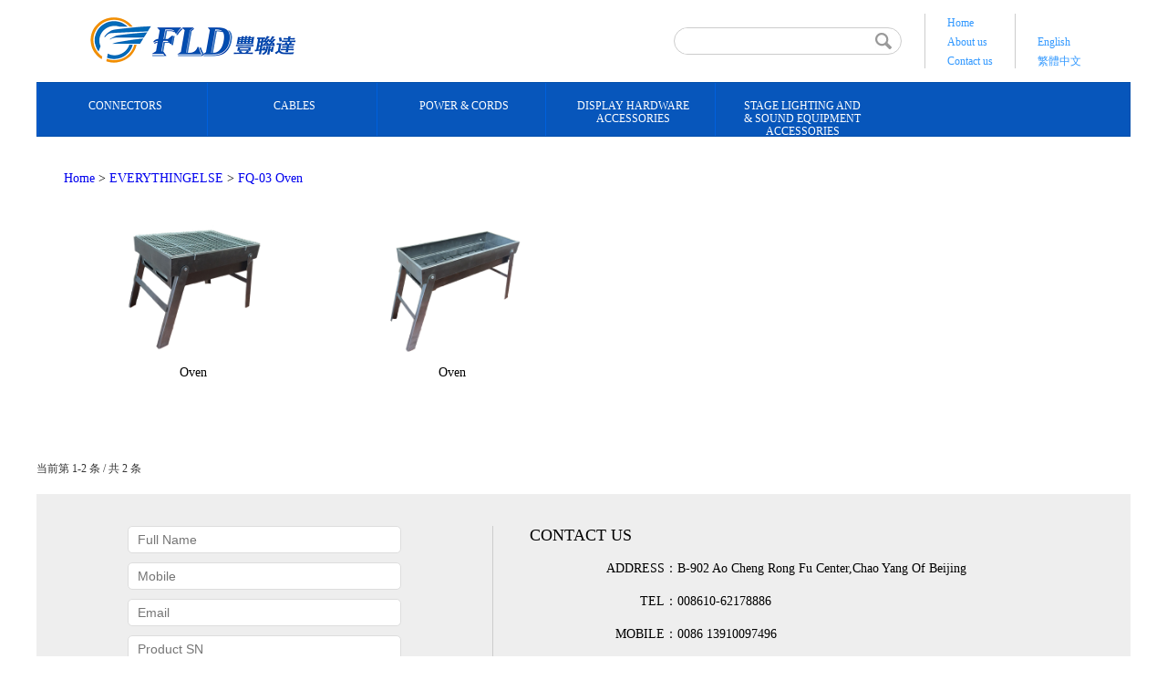

--- FILE ---
content_type: text/html; charset=UTF-8
request_url: http://www.fenglianda.com/list/75
body_size: 2863
content:
<!DOCTYPE html PUBLIC "-//W3C//DTD XHTML 1.0 Transitional//EN" "http://www.w3.org/TR/xhtml1/DTD/xhtml1-transitional.dtd">
<html xmlns="http://www.w3.org/1999/xhtml">
<head>
<meta http-equiv="Content-Type" content="text/html; charset=utf-8" />
<link href="/images/img/favicon.ico" rel="shortcut icon">
<title>Porduct List-Farland HK</title>
 <meta name="description" content="website desction">
  <meta name="keywords" content="connector,hardware,fitting material handing,welding&casting forging,power cables, air  wood&garden, cables  engines&generators  hand tools">
<link href="/css/fld.css" rel="stylesheet" type="text/css" />
<script type="text/javascript" src="/js/jquery-1.10.2.min.js"></script>
<script type="text/javascript" src="/js/fld.js"></script>
<script type="text/javascript" src="/js/layer/layer.js"></script>

<style>
</style>
 <meta property="og:url"           content="http://www.fenglianda.com/list/75" />
	<meta property="og:type"          content="http://www.fenglianda.com/" />
	<meta property="og:title"         content="Porduct List" />
	<meta property="og:description"   content="Porduct List" />
	<meta property="og:image"         content="http://www.fenglianda.com/" />
</head>

<body>
 
<![CDATA[YII-BLOCK-BODY-BEGIN]]><div class="fld">
<!--top begin-->
<div class="top">
<div class="logo"><a href="/"><img src="/images/logo.jpg"  /></a></div>
<div class="txt"><br />
  <a href="/list/75?language=en">English</a><br />
  <a href="/list/75?language=cn">繁體中文</a>
</div>
  <div class="txt"><a href="/">Home</a><br />
  <a href="/aboutus">About us</a><br />
  <a href="/contact">Contact us</a></div>
<div class="searchBox">
<input type="text" id="search" value="" /><img src="/images/search.jpg" id="search_submit" />
</div>  
</div>
<!--top end-->
<script>
$("#search_submit").click(function(){
    if($("#search").val())
    {
        location = "/search?keyword="+$("#search").val();
    }
	
});
</script>


<!--nav begin-->
<div class="nav">
<ul>
<li style='width:150.2px;' ><a href="/category/11">CONNECTORS</a></li>
<li style='width:150.2px;' ><a href="/category/12">CABLES</a></li>
<li style='width:150.2px;' ><a href="/category/3">POWER & CORDS</a></li>
<li style='width:150.2px;' ><a href="/category/90">DISPLAY HARDWARE ACCESSORIES</a></li>
<li style='width:150.2px;' ><a href="/category/93">STAGE LIGHTING AND<br>&  SOUND EQUIPMENT ACCESSORIES</a></li>

</ul>
</div>
<!--nav end-->



 <!--list2 begin-->
<div class="list_z">
<div class="curposition"><a href="/">Home</a>  >  <a href="/category/10">EVERYTHINGELSE</a>  >  <a href="/list/75">FQ-03 Oven</a></div>
<ul>
<li><a href="/product/FQ-03-001"><img src="/uploads/pic/14809277001233.png" /><p>Oven</p></a></li>

<li><a href="/product/FQ-03-002"><img src="/uploads/pic/14809283011174.png" /><p>Oven</p></a></li>


</ul>


</div>
<div class="pages">
                <div class="ps-left">当前第 1-2 条 / 共 2 条</div>
                                    </div>
<!--list2 end-->



<!--聨系我们 begin-->
<div class="contact">
<div class="liuyan">
<input type="text" id="name" placeholder="Full Name" />
<input type="text" id="phone" placeholder="Mobile" />
<input type="text" id="email" placeholder="Email" />
<input type="text" id="sn" placeholder="Product SN" />
<textarea id="content" placeholder="Product SN and Quantity or Whatsapp "></textarea>
<button type="button" onclick="message_save($(this))">Submit Message</button>
</div>
<script>
function message_save($this)
{
	var name = $("#name").val();
	var phone = $("#phone").val();
	var email= $("#email").val();
	var sn= $("#sn").val();
	var content= $("#content").val();
    $this.attr("disabled",true);
	 if(!name)
     {
	        layer.msg("Full Name is not null");
	        $this.attr("disabled",false);
		    return false;
     }
	    if(!phone)
	         {
            layer.msg("Mobile is not null");
            $this.attr("disabled",false);
             return false;
            }
   
	   if(!$("#email").val())
   {
	        layer.msg("Email is not null");
	        $this.attr("disabled",false);
	        return false;
   }
	   var myreg = /^([a-zA-Z0-9]+[_|\_|\.]?)*[a-zA-Z0-9]+@([a-zA-Z0-9]+[_|\_|\.]?)*[a-zA-Z0-9]+\.[a-zA-Z]{2,3}$/;
	                if(!myreg.test($("#email").val()))
	                {
	                	layer.msg('Email Error！');
	                	$this.attr("disabled",false);
	                    return false;
	               }
        if(!sn)
         {
           layer.msg("Porduct SN is not null");
            $this.attr("disabled",false);
            return false;
           }
   if(!$("#content").val())
   {
	        layer.msg("Content is not null");
	        $this.attr("disabled",false);
		    return false;
   }
	$.post("/site/message",{name:name,phone:phone,email:email,sn:sn,content:content},function(data){
		 $this.attr("disabled",false);
		  if(data.status == 2)
	   	   {
	   		    layer.msg(data.msg);
	   	   }else{
		   	   
	   		   layer.msg(data.msg);
	   		   setTimeout(function(){
		   			location.reload();
		   		   },2000);
	   		   
	   	   }
	    
		},"json");
}

</script>
<div class="txt">
<dl>
<dt>CONTACT US</dt>
<dd><span>ADDRESS：</span>B-902 Ao Cheng Rong Fu Center,Chao Yang Of Beijing</dd>

<dd><span>TEL：</span>008610-62178886</dd>
<dd><span>MOBILE：</span>0086 13910097496</dd>
<dd><span>WhatsApp/WeChat：</span>13910097496</dd>
<dd><span>QQ：</span>515336291</dd>
<dd><span>EMAIL：</span>wanglu97496@sina.com</dd>
</dl>
</div>
</div>
<!--聨系我们 end-->

<div class="bottom">Copyright © 2016 FARLAND HONGKONG </div>
</div>


<div class="go_top" style="display: none;">
<img src="http://assets.thinkcontent.cc/minisite/images/top.png" alt="返回顶部">
</div>
<script>
  (function(i,s,o,g,r,a,m){i['GoogleAnalyticsObject']=r;i[r]=i[r]||function(){
  (i[r].q=i[r].q||[]).push(arguments)},i[r].l=1*new Date();a=s.createElement(o),
  m=s.getElementsByTagName(o)[0];a.async=1;a.src=g;m.parentNode.insertBefore(a,m)
  })(window,document,'script','https://www.google-analytics.com/analytics.js','ga');
  </script>
<!-- tjw122账户 -->
<script>

  ga('create', 'UA-86127292-1', 'auto');
  ga('send', 'pageview');

</script>

<script>
$(window).scroll(function(){
    if($(window).scrollTop() > 0){
        $(".go_top").fadeIn(400);
    }else{
        $(".go_top").fadeOut(400);
    }
});
$(".go_top").click(function(){
    $('body,html').animate({scrollTop:0},400);
});
</script>
<script>(function(d, s, id) {
	  var js, fjs = d.getElementsByTagName(s)[0];
	  if (d.getElementById(id)) return;
	  js = d.createElement(s); js.id = id;
	  js.src = "//connect.facebook.net/en_US/sdk.js#xfbml=1";
	  fjs.parentNode.insertBefore(js, fjs);
	}(document, 'script', 'facebook-jssdk'));</script>
</body>
</html>



--- FILE ---
content_type: text/css
request_url: http://www.fenglianda.com/css/fld.css
body_size: 3113
content:

* {
    margin: 0;
    padding: 0;
}
html, body, form, fieldset, p, div, h1, h2, h3, h4, h5, h6 {
    -moz-text-size-adjust: none;
}
body {
    font-family: "微软雅黑";
    font-size: 14px;
    line-height: 150%;
}
form, img, table, td {
    border: 0 none;
}
ul, ol, li {
    display: block;
    list-style-type: none;
}
h1, h2, h3, h4, h5, h6 {
    font-size: 100%;
}
input, textarea, img, button {
    border: 0 none;
    font-family: "微软雅黑",Arial;
    vertical-align: middle;
}
a {
    text-decoration: none;
}
a:hover {
    color: #ffa200;
}
.left {
    float: left;
}
.right {
    float: right;
}
.fld {
    margin: 0 auto;
    width: 1200px;
}
.tit {
    overflow: hidden;
}
h2 {
    background: rgba(0, 0, 0, 0) url("../images/bg_tit.png") no-repeat scroll left bottom;
    border-bottom: 2px solid #f2593a;
    color: #105cbe;
    float: left;
    font-size: 18px;
    padding-bottom: 20px;
}
h2 span {
    color: #d0d0d0;
    font-family: Georgia;
    padding-left: 14px;
}
.top {
    overflow: hidden;
    padding: 15px 30px 15px 50px;
}
.top .logo {
    float: left;
}
.top .logo img {
	width:240px;
	height:60px;
}
.top .txt {
    border-left: 1px solid #ccc;
    float: right;
    font-size: 12px;
    height: 60px;
    padding: 0 24px;
}
.top .txt a {
    color: #3198ff;
}
.top .txt a:hover {
    color: #ffa200;
}
.searchBox {
    border: 1px solid #cccccc;
    border-radius: 20px;
    float: right;
    height: 28px;
    margin: 15px 25px 0 0;
    overflow: hidden;
    width: 248px;
}
.searchBox input {
    height: 28px;
    line-height: 28px;
    margin: 0 10px;
    width: 200px;
}
.nav {
    background: #0756bb none repeat scroll 0 0;
    border: 1px solid #004eab;
    height: 58px;
}
.nav li {
    border-left: 1px solid #0060dc;
   
    color: #fff;
    float: left;
    font-size: 12px;
    height: 40px;
    line-height: 14px;
    padding: 18px 14.6px 0 20px;
    text-align: center;
	
}

.nav li a {
    color: #fff;
}
.nav li a:hover {
    color: #ffa200;
}
.nav li.noline {
    border-right: medium none;
}
.banner {
    padding-bottom: 60px;
}
.tuijian {
    background: #fafafa none repeat scroll 0 0;
    border-bottom: 1px solid #e6e6e6;
    border-top: 1px solid #e6e6e6;
    margin-bottom: 20px;
    padding: 20px 23px;
}
.tuijianCon {
    overflow: hidden;
    padding: 25px 0 0;
}
.tuijian li {
    float: left;
    padding: 0 7px 20px;
    text-align: center;
    width: 270px;
}
.tuijian li img {
    /*height: 175px;*/
    padding-bottom: 5px;
    width: 205px;
}
.tuijian li a {
    color: #000;
}
.tuijian li a:hover {
    color: #ffa200;
}

.tuijian li a p {
    min-height: 42px;
}

.bscpic {
    padding: 0 23px 20px;
}
.bscpicCon {
    overflow: hidden;
    padding: 18px 0 0;
}
.bscpic li {
    float: left;
    height: 125px;
    padding: 0 7px;
    width: 170px;
}

.bscpic li img{
    height: 126px;
    width: 171px;
}
.contact {
    background: #eee none repeat scroll 0 0;
    overflow: hidden;
    padding: 35px 0 30px;
}
.liuyan {
    border-right: 1px solid #ccc;
    float: left;
    padding: 0 100px;
    width: 300px;
}
.liuyan input {
    background: #fff none repeat scroll 0 0;
    border: 1px solid #ddd;
    border-radius: 5px;
    color: #aaa;
    font-size: 14px;
    height: 28px;
    line-height: 28px;
    margin-bottom: 10px;
    padding: 0 10px;
    width: 278px;
}
.liuyan textarea {
    background: #fff none repeat scroll 0 0;
    border: 1px solid #ddd;
    border-radius: 5px;
    color: #aaa;
    font-size: 14px;
    height: 78px;
    line-height: 21px;
    margin-bottom: 10px;
    padding: 0 10px;
    width: 278px;
}
.liuyan button {
    background: #0269ce none repeat scroll 0 0;
    border-radius: 5px;
    color: #fff;
    font-size: 14px;
    height: 40px;
    line-height: 40px;
    text-align: center;
    width: 298px;
}
.contact .txt {
    float: left;
    padding-left: 70px;
    width: 540px;
}
.contact .txt dt {
    font-size: 18px;
    padding-bottom: 15px;
	margin-left: -30px;
}
.contact .txt dd {
    font-size: 14px;
    padding-bottom: 15px;
	margin-left: -10px;
}

.contact .txt dd span {
	display:inline-block;
    width:142px;
	text-align:right;
}
.bottom {
    background: #666666 none repeat scroll 0 0;
    color: #fff;
    font-size: 14px;
    height: 50px;
    line-height: 50px;
    text-align: center;
}
.list_z {
    padding: 35px 30px 30px;
}
.list_z .curposition {
    font-size: 14px;
    padding-bottom: 20px;
}
.list_z ul {
    overflow: hidden;
    padding: 0;
	
}
.list_z li {
    float: left;
    padding: 0 7px 20px;
    text-align: center;
	 width: 270px;
	
}
.list_z li img {
    padding-bottom: 5px;
    width: 180px;
}
.list_z li a {
    color: #000;
}
.list_z li a:hover {
    color: #ffa200;
}
.list_z li a p {min-height:42px; }

.list {
    overflow: hidden;
    padding: 30px 0 50px 15px;
}
.listNav {
    -moz-border-bottom-colors: none;
    -moz-border-left-colors: none;
    -moz-border-right-colors: none;
    -moz-border-top-colors: none;
    background: #fbfbfc none repeat scroll 0 0;
    border-color: #ddd #ddd -moz-use-text-color;
    border-image: none;
    border-style: solid solid none;
    border-width: 1px 1px medium;
    float: left;
    width: 305px;
}
.listNav li {
    border-bottom: 1px solid #ddd;
    color: #000;
    font-size: 14px;
    padding: 0 14px;
}
.listNav li.cur {
    background: #000 none repeat scroll 0 0;
    color: #fff;
    font-size: 16px;
    font-weight: bold;
	 line-height: 50px;
}
.listNav li a {
    color: #000;
	line-height: 34px;
}
.listNav li a:hover {
    color: #ffa200;
}
.listNav li.cur a {
    color: #fff;
}
.listNav li.cur a:hover {
    color: #ffa200;
}
.listCon {
    float: left;
    margin-left: 15px;
    width: 860px;
	
}
.listCon ul {
    overflow: hidden;
    padding: 0 0 30px;
	background:#FFFAFA none repeat scroll 0 0;
}
.listCon li {
    float: left;
    padding: 0 7px 20px;
    text-align: center;
    width: 270px;
}
.listCon li img {
    height: 175px;
    padding-bottom: 5px;
    width: 270px;
}
.listCon li a {
    color: #000;
}
.listCon li p {min-height:42px; }
.listCon li a:hover {
    color: #ffa200;
}
.content {
    padding: 15px 45px 40px;
}
.content .info {
    overflow: hidden;
    padding: 20px 0 50px;
}
.content .info img {
    float: left;
    height: 380px;
    padding-right: 30px;
    width: 410px;
}
.content .info h1 {
    font-size: 24px;
    padding-bottom: 10px;
}
.content .info .product_sn {
    font-size: 16px;
    padding-bottom: 10px;
	padding-left: 450px;
}
.content .info .featur {
   color: #656565;
    font-size: 12px;
    line-height: 38px;
	padding-left: 450px;
}
.content .info p {
    color: #656565;
    font-size: 12px;
    line-height: 38px;
}
.content .tit {
    background: #3f8bf0 none repeat scroll 0 0;
    color: #fff;
    font-size: 14px;
    height: 30px;
    line-height: 30px;
    text-align: center;
    width: 110px;
}
.content .xiangqing {
    margin-bottom: 30px;
}

.content .xiangqing {position: relative;}

.fb-share-button {position: absolute; right: 10px; top: 0px; }
.fb-xfbml-parse-ignore {color:rgb(84,141,212); font-size:14px; } 
.fb-xfbml-parse-ignore img {width:22px; height:22px; padding-left:6px;}

.content .xiangqingCon {
   border-top: 1px solid #3f8bf0;
    font-size: 14px;
    line-height: 21px;
    padding: 15px;
}
.yiliulanCon {
    border: 1px solid #e6e6e6;
    margin: 0 auto;
    overflow: hidden;
    padding: 15px 0;
    position: relative;
    width: 1100px;
}
#picbox {
    height: 190px;
    overflow: hidden;
    position: relative;
    width: 1100px;
}
.piclist {
    height: 190px;
    left: 0;
    position: absolute;
    top: 0;
}
.piclist li {
    background: #fff none repeat scroll 0 0;
    float: left;
    margin: 0 10px;
}
.piclist li img {
    height: 160px;
    width: 250px;
}
.swaplist {
    left: -3000px;
    position: absolute;
    top: 0;
}
#og_prev, #og_next {
    background: rgba(0, 0, 0, 0) url("../images/icon.png") no-repeat scroll 0 0;
    cursor: pointer;
    height: 50px;
    opacity: 0.7;
    position: absolute;
    top: 50px;
    width: 30px;
    z-index: 99;
}
#og_prev {
    background-position: 0 -60px;
    left: 0;
}
#og_next {
    background-position: 0 0;
    right: 0;
}
.content .yiliulanCon {
    border: 1px solid #e6e6e6;
    overflow: hidden;
    padding: 15px 0;
    position: relative;
}
.content .yiliulanCon li {
    float: left;
    padding: 0 0 20px;
    text-align: center;
	width:275px
   
}
.content .yiliulanCon li img {
   /* height: 160px;*/
    padding-bottom: 5px;
    width: 205px;
}
.content .yiliulanCon li a {
    color: #000;
}
.content .yiliulanCon li a:hover {
    color: #ffa200;
}
.content .yiliulanCon li a p{
   min-height: 42px;
}

.page {
    font-size: 1em;
    line-height: 30px;
    text-align: center;
}
.page a {
    color: #000;
}
.page .obg {
    background: #f5f5f5 none repeat scroll 0 0;
    border: 1px solid #d7d7d7;
    display: inline-block;
    line-height: 24px;
    padding: 0 8px;
}
.page .fonttype {
    background: #cc0023 none repeat scroll 0 0;
    border: 1px solid #d7d7d7;
    color: #fff;
    display: inline-block;
    line-height: 24px;
    padding: 0 8px;
}
.pages {
    height: 26px;
    padding: 11px 0 15px 0;
}
.ps-left {
    color: #333;
    float: left;
    font-size: 12px;
    height: 26px;
    line-height: 26px;
}
.ps-right {
    border-radius: 0 2px 2px 0;
    float: right;
}
.ps-right li {
    display: inline-block;
    float: left;
	margin:0 5px 0 0;
}
.ps-right li.dislink {
    background: #fbfbfb none repeat scroll 0 0;
    border: 1px solid #e7e7e7;
    color: #e7e7e7;
    display: block;
    height: 24px;
    line-height: 24px;
    margin: 0 5px 0 0;
    padding: 0 9px;
    text-align: center;
}
.ps-right li a {
    background: #fbfbfb none repeat scroll 0 0;
    border: 1px solid #e7e7e7;
    color: #333;
    display: block;
    height: 24px;
    line-height: 24px;
    margin: 0;
    padding: 0 9px;
    text-align: center;
    text-decoration: none;
}
.ps-right li a:hover {
    background: #f1f1f1 none repeat scroll 0 0;
}
.ps-right li.cur a, .ps-right li.cur a:hover {
    background: #705e44 none repeat scroll 0 0;
    border: 1px solid #705e44;
    color: #fff;
}
.banner {
    padding-bottom: 40px;
}
#divSmallBox {
    background: #ffffff none repeat scroll 0 0;
    border-radius: 10px;
    height: 10px;
    margin: 0 5px;
    overflow: hidden;
    width: 10px;
}
#playBox {
    background: #333 none repeat scroll 0 0;
    height: 360px;
    margin-top: 20px;
    overflow: hidden;
    position: relative;
    width: 1200px;
}
#playBox .oUlplay {
    left: 0;
    position: absolute;
    top: 0;
    width: 99999px;
}
#playBox .oUlplay li {
    float: left;
}
#playBox .oUlplay li img {
    height: 360px;
    width: 1200px;
}
#playBox .pre {
    background: rgba(0, 0, 0, 0) url("../images/l.png") no-repeat scroll 0 0;
    cursor: pointer;
    height: 45px;
    left: 10px;
    position: absolute;
    top: 190px;
    width: 45px;
    z-index: 10;
}
#playBox .next {
    background: rgba(0, 0, 0, 0) url("../images/r.png") no-repeat scroll 0 0;
    cursor: pointer;
    height: 45px;
    position: absolute;
    right: 10px;
    top: 190px;
    width: 45px;
    z-index: 10;
}
#playBox .smalltitle {
    bottom: 15px;
    height: 10px;
    position: absolute;
    width: 1200px;
    z-index: 10;
}
#playBox .smalltitle ul {
    margin: 0 auto;
    width: 280px;
}
#playBox .smalltitle ul li {
    background: #ffffff none repeat scroll 0 0;
    border-radius: 10px;
    float: left;
    height: 10px;
    margin: 0 5px;
    overflow: hidden;
    width: 10px;
}
#playBox .smalltitle .thistitle {
    background: #69aaec none repeat scroll 0 0;
}
.aboutUs {
    padding: 40px 20px;
}
.aboutUs h1 {
    border-bottom: 2px solid #f2593a;
    display: inline-block;
    font-size: 30px;
    line-height: 36px;
    margin-bottom: 20px;
    padding-bottom: 20px;
}
.aboutUs h1 span {
    color: #656565;
    font-family: Georgia;
    padding-left: 15px;
}
.aboutUs .zhaiyao {
    color: #656565;
    font-size: 16px;
    line-height: 30px;
    padding-bottom: 20px;
}
.aboutCon {
    color: #656565;
    font-size: 16px;
    line-height: 30px;
}
.aboutCon img {
    float: left;
    height: 250px;
    padding: 0 30px 30px 0;
    width: 370px;
}
.aboutCon p {
    padding-bottom: 15px;
}
.go_top {
    bottom: 10px;
    cursor: pointer;
    display: none;
    height: 50px;
    margin: 0 -600px 0 0;
    position: fixed;
    right: 50%;
    width: 50px;
    z-index: 99;
}

--- FILE ---
content_type: text/plain
request_url: https://www.google-analytics.com/j/collect?v=1&_v=j102&a=267499062&t=pageview&_s=1&dl=http%3A%2F%2Fwww.fenglianda.com%2Flist%2F75&ul=en-us%40posix&dt=Porduct%20List-Farland%20HK&sr=1280x720&vp=1280x720&_u=IEBAAEABAAAAACAAI~&jid=2144132889&gjid=1876020799&cid=1642115443.1769575441&tid=UA-86127292-1&_gid=1965227974.1769575441&_r=1&_slc=1&z=622532435
body_size: -450
content:
2,cG-LNNT2N5NKC